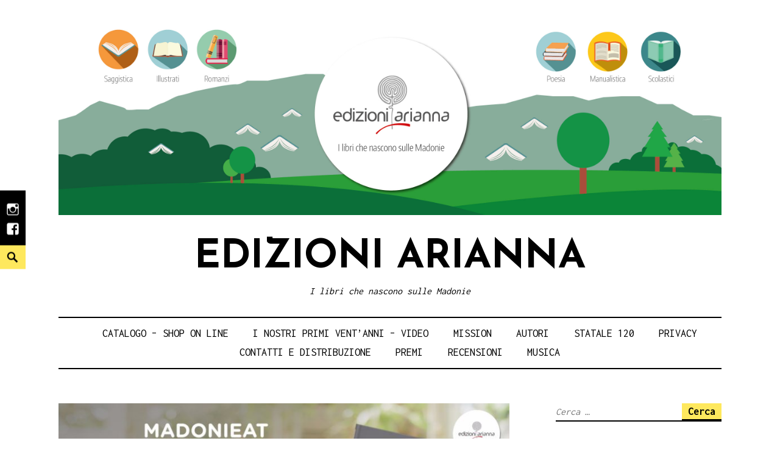

--- FILE ---
content_type: text/html; charset=UTF-8
request_url: https://edizioniarianna.it/madonieat-and-book-palazzo-butera-palermo-luomo-dei-campi-e-la-giumenta-bianca/
body_size: 15749
content:
<!DOCTYPE html>
<html lang="it-IT">
<head>
<meta charset="UTF-8">
<meta name="viewport" content="width=device-width, initial-scale=1">
<link rel="profile" href="http://gmpg.org/xfn/11">
<link rel="pingback" href="https://edizioniarianna.it/xmlrpc.php">

<title>Madonieat and Book. Palazzo Butera Palermo, L&#8217;uomo dei campi e la giumenta bianca &#8211; Edizioni Arianna</title>
<meta name='robots' content='max-image-preview:large' />
<link rel='dns-prefetch' href='//fonts.googleapis.com' />
<link rel="alternate" type="application/rss+xml" title="Edizioni Arianna &raquo; Feed" href="https://edizioniarianna.it/feed/" />
<link rel="alternate" type="application/rss+xml" title="Edizioni Arianna &raquo; Feed dei commenti" href="https://edizioniarianna.it/comments/feed/" />
		<!-- This site uses the Google Analytics by ExactMetrics plugin v7.15.2 - Using Analytics tracking - https://www.exactmetrics.com/ -->
							<script src="//www.googletagmanager.com/gtag/js?id=UA-84475838-1"  data-cfasync="false" data-wpfc-render="false" type="text/javascript" async></script>
			<script data-cfasync="false" data-wpfc-render="false" type="text/javascript">
				var em_version = '7.15.2';
				var em_track_user = true;
				var em_no_track_reason = '';
				
								var disableStrs = [
															'ga-disable-UA-84475838-1',
									];

				/* Function to detect opted out users */
				function __gtagTrackerIsOptedOut() {
					for (var index = 0; index < disableStrs.length; index++) {
						if (document.cookie.indexOf(disableStrs[index] + '=true') > -1) {
							return true;
						}
					}

					return false;
				}

				/* Disable tracking if the opt-out cookie exists. */
				if (__gtagTrackerIsOptedOut()) {
					for (var index = 0; index < disableStrs.length; index++) {
						window[disableStrs[index]] = true;
					}
				}

				/* Opt-out function */
				function __gtagTrackerOptout() {
					for (var index = 0; index < disableStrs.length; index++) {
						document.cookie = disableStrs[index] + '=true; expires=Thu, 31 Dec 2099 23:59:59 UTC; path=/';
						window[disableStrs[index]] = true;
					}
				}

				if ('undefined' === typeof gaOptout) {
					function gaOptout() {
						__gtagTrackerOptout();
					}
				}
								window.dataLayer = window.dataLayer || [];

				window.ExactMetricsDualTracker = {
					helpers: {},
					trackers: {},
				};
				if (em_track_user) {
					function __gtagDataLayer() {
						dataLayer.push(arguments);
					}

					function __gtagTracker(type, name, parameters) {
						if (!parameters) {
							parameters = {};
						}

						if (parameters.send_to) {
							__gtagDataLayer.apply(null, arguments);
							return;
						}

						if (type === 'event') {
							
														parameters.send_to = exactmetrics_frontend.ua;
							__gtagDataLayer(type, name, parameters);
													} else {
							__gtagDataLayer.apply(null, arguments);
						}
					}

					__gtagTracker('js', new Date());
					__gtagTracker('set', {
						'developer_id.dNDMyYj': true,
											});
															__gtagTracker('config', 'UA-84475838-1', {"forceSSL":"true"} );
										window.gtag = __gtagTracker;										(function () {
						/* https://developers.google.com/analytics/devguides/collection/analyticsjs/ */
						/* ga and __gaTracker compatibility shim. */
						var noopfn = function () {
							return null;
						};
						var newtracker = function () {
							return new Tracker();
						};
						var Tracker = function () {
							return null;
						};
						var p = Tracker.prototype;
						p.get = noopfn;
						p.set = noopfn;
						p.send = function () {
							var args = Array.prototype.slice.call(arguments);
							args.unshift('send');
							__gaTracker.apply(null, args);
						};
						var __gaTracker = function () {
							var len = arguments.length;
							if (len === 0) {
								return;
							}
							var f = arguments[len - 1];
							if (typeof f !== 'object' || f === null || typeof f.hitCallback !== 'function') {
								if ('send' === arguments[0]) {
									var hitConverted, hitObject = false, action;
									if ('event' === arguments[1]) {
										if ('undefined' !== typeof arguments[3]) {
											hitObject = {
												'eventAction': arguments[3],
												'eventCategory': arguments[2],
												'eventLabel': arguments[4],
												'value': arguments[5] ? arguments[5] : 1,
											}
										}
									}
									if ('pageview' === arguments[1]) {
										if ('undefined' !== typeof arguments[2]) {
											hitObject = {
												'eventAction': 'page_view',
												'page_path': arguments[2],
											}
										}
									}
									if (typeof arguments[2] === 'object') {
										hitObject = arguments[2];
									}
									if (typeof arguments[5] === 'object') {
										Object.assign(hitObject, arguments[5]);
									}
									if ('undefined' !== typeof arguments[1].hitType) {
										hitObject = arguments[1];
										if ('pageview' === hitObject.hitType) {
											hitObject.eventAction = 'page_view';
										}
									}
									if (hitObject) {
										action = 'timing' === arguments[1].hitType ? 'timing_complete' : hitObject.eventAction;
										hitConverted = mapArgs(hitObject);
										__gtagTracker('event', action, hitConverted);
									}
								}
								return;
							}

							function mapArgs(args) {
								var arg, hit = {};
								var gaMap = {
									'eventCategory': 'event_category',
									'eventAction': 'event_action',
									'eventLabel': 'event_label',
									'eventValue': 'event_value',
									'nonInteraction': 'non_interaction',
									'timingCategory': 'event_category',
									'timingVar': 'name',
									'timingValue': 'value',
									'timingLabel': 'event_label',
									'page': 'page_path',
									'location': 'page_location',
									'title': 'page_title',
								};
								for (arg in args) {
																		if (!(!args.hasOwnProperty(arg) || !gaMap.hasOwnProperty(arg))) {
										hit[gaMap[arg]] = args[arg];
									} else {
										hit[arg] = args[arg];
									}
								}
								return hit;
							}

							try {
								f.hitCallback();
							} catch (ex) {
							}
						};
						__gaTracker.create = newtracker;
						__gaTracker.getByName = newtracker;
						__gaTracker.getAll = function () {
							return [];
						};
						__gaTracker.remove = noopfn;
						__gaTracker.loaded = true;
						window['__gaTracker'] = __gaTracker;
					})();
									} else {
										console.log("");
					(function () {
						function __gtagTracker() {
							return null;
						}

						window['__gtagTracker'] = __gtagTracker;
						window['gtag'] = __gtagTracker;
					})();
									}
			</script>
				<!-- / Google Analytics by ExactMetrics -->
		<script type="text/javascript">
window._wpemojiSettings = {"baseUrl":"https:\/\/s.w.org\/images\/core\/emoji\/14.0.0\/72x72\/","ext":".png","svgUrl":"https:\/\/s.w.org\/images\/core\/emoji\/14.0.0\/svg\/","svgExt":".svg","source":{"concatemoji":"https:\/\/edizioniarianna.it\/wp-includes\/js\/wp-emoji-release.min.js?ver=6.2.8"}};
/*! This file is auto-generated */
!function(e,a,t){var n,r,o,i=a.createElement("canvas"),p=i.getContext&&i.getContext("2d");function s(e,t){p.clearRect(0,0,i.width,i.height),p.fillText(e,0,0);e=i.toDataURL();return p.clearRect(0,0,i.width,i.height),p.fillText(t,0,0),e===i.toDataURL()}function c(e){var t=a.createElement("script");t.src=e,t.defer=t.type="text/javascript",a.getElementsByTagName("head")[0].appendChild(t)}for(o=Array("flag","emoji"),t.supports={everything:!0,everythingExceptFlag:!0},r=0;r<o.length;r++)t.supports[o[r]]=function(e){if(p&&p.fillText)switch(p.textBaseline="top",p.font="600 32px Arial",e){case"flag":return s("\ud83c\udff3\ufe0f\u200d\u26a7\ufe0f","\ud83c\udff3\ufe0f\u200b\u26a7\ufe0f")?!1:!s("\ud83c\uddfa\ud83c\uddf3","\ud83c\uddfa\u200b\ud83c\uddf3")&&!s("\ud83c\udff4\udb40\udc67\udb40\udc62\udb40\udc65\udb40\udc6e\udb40\udc67\udb40\udc7f","\ud83c\udff4\u200b\udb40\udc67\u200b\udb40\udc62\u200b\udb40\udc65\u200b\udb40\udc6e\u200b\udb40\udc67\u200b\udb40\udc7f");case"emoji":return!s("\ud83e\udef1\ud83c\udffb\u200d\ud83e\udef2\ud83c\udfff","\ud83e\udef1\ud83c\udffb\u200b\ud83e\udef2\ud83c\udfff")}return!1}(o[r]),t.supports.everything=t.supports.everything&&t.supports[o[r]],"flag"!==o[r]&&(t.supports.everythingExceptFlag=t.supports.everythingExceptFlag&&t.supports[o[r]]);t.supports.everythingExceptFlag=t.supports.everythingExceptFlag&&!t.supports.flag,t.DOMReady=!1,t.readyCallback=function(){t.DOMReady=!0},t.supports.everything||(n=function(){t.readyCallback()},a.addEventListener?(a.addEventListener("DOMContentLoaded",n,!1),e.addEventListener("load",n,!1)):(e.attachEvent("onload",n),a.attachEvent("onreadystatechange",function(){"complete"===a.readyState&&t.readyCallback()})),(e=t.source||{}).concatemoji?c(e.concatemoji):e.wpemoji&&e.twemoji&&(c(e.twemoji),c(e.wpemoji)))}(window,document,window._wpemojiSettings);
</script>
<style type="text/css">
img.wp-smiley,
img.emoji {
	display: inline !important;
	border: none !important;
	box-shadow: none !important;
	height: 1em !important;
	width: 1em !important;
	margin: 0 0.07em !important;
	vertical-align: -0.1em !important;
	background: none !important;
	padding: 0 !important;
}
</style>
	<link rel='stylesheet' id='wp-block-library-css' href='https://edizioniarianna.it/wp-content/plugins/gutenberg/build/block-library/style.css?ver=15.7.1' type='text/css' media='all' />
<link rel='stylesheet' id='wc-block-vendors-style-css' href='https://edizioniarianna.it/wp-content/plugins/woo-gutenberg-products-block/build/vendors-style.css?ver=3.3.1' type='text/css' media='all' />
<link rel='stylesheet' id='wc-block-style-css' href='https://edizioniarianna.it/wp-content/plugins/woo-gutenberg-products-block/build/style.css?ver=3.3.1' type='text/css' media='all' />
<link rel='stylesheet' id='classic-theme-styles-css' href='https://edizioniarianna.it/wp-includes/css/classic-themes.min.css?ver=6.2.8' type='text/css' media='all' />
<link rel='stylesheet' id='contact-form-7-css' href='https://edizioniarianna.it/wp-content/plugins/contact-form-7/includes/css/styles.css?ver=5.7.6' type='text/css' media='all' />
<style id='global-styles-inline-css' type='text/css'>
body{--wp--preset--color--black: #000000;--wp--preset--color--cyan-bluish-gray: #abb8c3;--wp--preset--color--white: #ffffff;--wp--preset--color--pale-pink: #f78da7;--wp--preset--color--vivid-red: #cf2e2e;--wp--preset--color--luminous-vivid-orange: #ff6900;--wp--preset--color--luminous-vivid-amber: #fcb900;--wp--preset--color--light-green-cyan: #7bdcb5;--wp--preset--color--vivid-green-cyan: #00d084;--wp--preset--color--pale-cyan-blue: #8ed1fc;--wp--preset--color--vivid-cyan-blue: #0693e3;--wp--preset--color--vivid-purple: #9b51e0;--wp--preset--gradient--vivid-cyan-blue-to-vivid-purple: linear-gradient(135deg,rgba(6,147,227,1) 0%,rgb(155,81,224) 100%);--wp--preset--gradient--light-green-cyan-to-vivid-green-cyan: linear-gradient(135deg,rgb(122,220,180) 0%,rgb(0,208,130) 100%);--wp--preset--gradient--luminous-vivid-amber-to-luminous-vivid-orange: linear-gradient(135deg,rgba(252,185,0,1) 0%,rgba(255,105,0,1) 100%);--wp--preset--gradient--luminous-vivid-orange-to-vivid-red: linear-gradient(135deg,rgba(255,105,0,1) 0%,rgb(207,46,46) 100%);--wp--preset--gradient--very-light-gray-to-cyan-bluish-gray: linear-gradient(135deg,rgb(238,238,238) 0%,rgb(169,184,195) 100%);--wp--preset--gradient--cool-to-warm-spectrum: linear-gradient(135deg,rgb(74,234,220) 0%,rgb(151,120,209) 20%,rgb(207,42,186) 40%,rgb(238,44,130) 60%,rgb(251,105,98) 80%,rgb(254,248,76) 100%);--wp--preset--gradient--blush-light-purple: linear-gradient(135deg,rgb(255,206,236) 0%,rgb(152,150,240) 100%);--wp--preset--gradient--blush-bordeaux: linear-gradient(135deg,rgb(254,205,165) 0%,rgb(254,45,45) 50%,rgb(107,0,62) 100%);--wp--preset--gradient--luminous-dusk: linear-gradient(135deg,rgb(255,203,112) 0%,rgb(199,81,192) 50%,rgb(65,88,208) 100%);--wp--preset--gradient--pale-ocean: linear-gradient(135deg,rgb(255,245,203) 0%,rgb(182,227,212) 50%,rgb(51,167,181) 100%);--wp--preset--gradient--electric-grass: linear-gradient(135deg,rgb(202,248,128) 0%,rgb(113,206,126) 100%);--wp--preset--gradient--midnight: linear-gradient(135deg,rgb(2,3,129) 0%,rgb(40,116,252) 100%);--wp--preset--font-size--small: 13px;--wp--preset--font-size--medium: 20px;--wp--preset--font-size--large: 36px;--wp--preset--font-size--x-large: 42px;--wp--preset--spacing--20: 0.44rem;--wp--preset--spacing--30: 0.67rem;--wp--preset--spacing--40: 1rem;--wp--preset--spacing--50: 1.5rem;--wp--preset--spacing--60: 2.25rem;--wp--preset--spacing--70: 3.38rem;--wp--preset--spacing--80: 5.06rem;--wp--preset--shadow--natural: 6px 6px 9px rgba(0, 0, 0, 0.2);--wp--preset--shadow--deep: 12px 12px 50px rgba(0, 0, 0, 0.4);--wp--preset--shadow--sharp: 6px 6px 0px rgba(0, 0, 0, 0.2);--wp--preset--shadow--outlined: 6px 6px 0px -3px rgba(255, 255, 255, 1), 6px 6px rgba(0, 0, 0, 1);--wp--preset--shadow--crisp: 6px 6px 0px rgba(0, 0, 0, 1);}:where(.is-layout-flex){gap: 0.5em;}body .is-layout-flow > .alignleft{float: left;margin-inline-start: 0;margin-inline-end: 2em;}body .is-layout-flow > .alignright{float: right;margin-inline-start: 2em;margin-inline-end: 0;}body .is-layout-flow > .aligncenter{margin-left: auto !important;margin-right: auto !important;}body .is-layout-constrained > .alignleft{float: left;margin-inline-start: 0;margin-inline-end: 2em;}body .is-layout-constrained > .alignright{float: right;margin-inline-start: 2em;margin-inline-end: 0;}body .is-layout-constrained > .aligncenter{margin-left: auto !important;margin-right: auto !important;}body .is-layout-constrained > :where(:not(.alignleft):not(.alignright):not(.alignfull)){max-width: var(--wp--style--global--content-size);margin-left: auto !important;margin-right: auto !important;}body .is-layout-constrained > .alignwide{max-width: var(--wp--style--global--wide-size);}body .is-layout-flex{display: flex;}body .is-layout-flex{flex-wrap: wrap;align-items: center;}body .is-layout-flex > *{margin: 0;}body .is-layout-grid{display: grid;}body .is-layout-grid > *{margin: 0;}:where(.wp-block-columns.is-layout-flex){gap: 2em;}.has-black-color{color: var(--wp--preset--color--black) !important;}.has-cyan-bluish-gray-color{color: var(--wp--preset--color--cyan-bluish-gray) !important;}.has-white-color{color: var(--wp--preset--color--white) !important;}.has-pale-pink-color{color: var(--wp--preset--color--pale-pink) !important;}.has-vivid-red-color{color: var(--wp--preset--color--vivid-red) !important;}.has-luminous-vivid-orange-color{color: var(--wp--preset--color--luminous-vivid-orange) !important;}.has-luminous-vivid-amber-color{color: var(--wp--preset--color--luminous-vivid-amber) !important;}.has-light-green-cyan-color{color: var(--wp--preset--color--light-green-cyan) !important;}.has-vivid-green-cyan-color{color: var(--wp--preset--color--vivid-green-cyan) !important;}.has-pale-cyan-blue-color{color: var(--wp--preset--color--pale-cyan-blue) !important;}.has-vivid-cyan-blue-color{color: var(--wp--preset--color--vivid-cyan-blue) !important;}.has-vivid-purple-color{color: var(--wp--preset--color--vivid-purple) !important;}.has-black-background-color{background-color: var(--wp--preset--color--black) !important;}.has-cyan-bluish-gray-background-color{background-color: var(--wp--preset--color--cyan-bluish-gray) !important;}.has-white-background-color{background-color: var(--wp--preset--color--white) !important;}.has-pale-pink-background-color{background-color: var(--wp--preset--color--pale-pink) !important;}.has-vivid-red-background-color{background-color: var(--wp--preset--color--vivid-red) !important;}.has-luminous-vivid-orange-background-color{background-color: var(--wp--preset--color--luminous-vivid-orange) !important;}.has-luminous-vivid-amber-background-color{background-color: var(--wp--preset--color--luminous-vivid-amber) !important;}.has-light-green-cyan-background-color{background-color: var(--wp--preset--color--light-green-cyan) !important;}.has-vivid-green-cyan-background-color{background-color: var(--wp--preset--color--vivid-green-cyan) !important;}.has-pale-cyan-blue-background-color{background-color: var(--wp--preset--color--pale-cyan-blue) !important;}.has-vivid-cyan-blue-background-color{background-color: var(--wp--preset--color--vivid-cyan-blue) !important;}.has-vivid-purple-background-color{background-color: var(--wp--preset--color--vivid-purple) !important;}.has-black-border-color{border-color: var(--wp--preset--color--black) !important;}.has-cyan-bluish-gray-border-color{border-color: var(--wp--preset--color--cyan-bluish-gray) !important;}.has-white-border-color{border-color: var(--wp--preset--color--white) !important;}.has-pale-pink-border-color{border-color: var(--wp--preset--color--pale-pink) !important;}.has-vivid-red-border-color{border-color: var(--wp--preset--color--vivid-red) !important;}.has-luminous-vivid-orange-border-color{border-color: var(--wp--preset--color--luminous-vivid-orange) !important;}.has-luminous-vivid-amber-border-color{border-color: var(--wp--preset--color--luminous-vivid-amber) !important;}.has-light-green-cyan-border-color{border-color: var(--wp--preset--color--light-green-cyan) !important;}.has-vivid-green-cyan-border-color{border-color: var(--wp--preset--color--vivid-green-cyan) !important;}.has-pale-cyan-blue-border-color{border-color: var(--wp--preset--color--pale-cyan-blue) !important;}.has-vivid-cyan-blue-border-color{border-color: var(--wp--preset--color--vivid-cyan-blue) !important;}.has-vivid-purple-border-color{border-color: var(--wp--preset--color--vivid-purple) !important;}.has-vivid-cyan-blue-to-vivid-purple-gradient-background{background: var(--wp--preset--gradient--vivid-cyan-blue-to-vivid-purple) !important;}.has-light-green-cyan-to-vivid-green-cyan-gradient-background{background: var(--wp--preset--gradient--light-green-cyan-to-vivid-green-cyan) !important;}.has-luminous-vivid-amber-to-luminous-vivid-orange-gradient-background{background: var(--wp--preset--gradient--luminous-vivid-amber-to-luminous-vivid-orange) !important;}.has-luminous-vivid-orange-to-vivid-red-gradient-background{background: var(--wp--preset--gradient--luminous-vivid-orange-to-vivid-red) !important;}.has-very-light-gray-to-cyan-bluish-gray-gradient-background{background: var(--wp--preset--gradient--very-light-gray-to-cyan-bluish-gray) !important;}.has-cool-to-warm-spectrum-gradient-background{background: var(--wp--preset--gradient--cool-to-warm-spectrum) !important;}.has-blush-light-purple-gradient-background{background: var(--wp--preset--gradient--blush-light-purple) !important;}.has-blush-bordeaux-gradient-background{background: var(--wp--preset--gradient--blush-bordeaux) !important;}.has-luminous-dusk-gradient-background{background: var(--wp--preset--gradient--luminous-dusk) !important;}.has-pale-ocean-gradient-background{background: var(--wp--preset--gradient--pale-ocean) !important;}.has-electric-grass-gradient-background{background: var(--wp--preset--gradient--electric-grass) !important;}.has-midnight-gradient-background{background: var(--wp--preset--gradient--midnight) !important;}.has-small-font-size{font-size: var(--wp--preset--font-size--small) !important;}.has-medium-font-size{font-size: var(--wp--preset--font-size--medium) !important;}.has-large-font-size{font-size: var(--wp--preset--font-size--large) !important;}.has-x-large-font-size{font-size: var(--wp--preset--font-size--x-large) !important;}
:where(.wp-block-columns.is-layout-flex){gap: 2em;}
.wp-block-pullquote{font-size: 1.5em;line-height: 1.6;}
.wp-block-navigation a:where(:not(.wp-element-button)){color: inherit;}
</style>
<link rel='stylesheet' id='woocommerce-layout-css' href='https://edizioniarianna.it/wp-content/plugins/woocommerce/assets/css/woocommerce-layout.css?ver=3.7.3' type='text/css' media='all' />
<link rel='stylesheet' id='woocommerce-smallscreen-css' href='https://edizioniarianna.it/wp-content/plugins/woocommerce/assets/css/woocommerce-smallscreen.css?ver=3.7.3' type='text/css' media='only screen and (max-width: 768px)' />
<link rel='stylesheet' id='woocommerce-general-css' href='https://edizioniarianna.it/wp-content/plugins/woocommerce/assets/css/woocommerce.css?ver=3.7.3' type='text/css' media='all' />
<style id='woocommerce-inline-inline-css' type='text/css'>
.woocommerce form .form-row .required { visibility: visible; }
</style>
<link rel='stylesheet' id='didi-fonts-css' href='https://fonts.googleapis.com/css?family=Josefin+Sans%3A400%2C100%2C100italic%2C300%2C300italic%2C400italic%2C600%2C600italic%2C700%2C700italic%7CInconsolata%3A400%2C700&#038;subset=latin%2Clatin-ext' type='text/css' media='all' />
<link rel='stylesheet' id='didi-style-css' href='https://edizioniarianna.it/wp-content/themes/didi/style.css?ver=6.2.8' type='text/css' media='all' />
<link rel='stylesheet' id='genericons-css' href='https://edizioniarianna.it/wp-content/themes/didi/genericons/genericons.css?ver=3.2' type='text/css' media='all' />
<link rel='stylesheet' id='normalize-css' href='https://edizioniarianna.it/wp-content/themes/didi/css/normalize.css?ver=3.0.2' type='text/css' media='all' />
<style id='akismet-widget-style-inline-css' type='text/css'>

			.a-stats {
				--akismet-color-mid-green: #357b49;
				--akismet-color-white: #fff;
				--akismet-color-light-grey: #f6f7f7;

				max-width: 350px;
				width: auto;
			}

			.a-stats * {
				all: unset;
				box-sizing: border-box;
			}

			.a-stats strong {
				font-weight: 600;
			}

			.a-stats a.a-stats__link,
			.a-stats a.a-stats__link:visited,
			.a-stats a.a-stats__link:active {
				background: var(--akismet-color-mid-green);
				border: none;
				box-shadow: none;
				border-radius: 8px;
				color: var(--akismet-color-white);
				cursor: pointer;
				display: block;
				font-family: -apple-system, BlinkMacSystemFont, 'Segoe UI', 'Roboto', 'Oxygen-Sans', 'Ubuntu', 'Cantarell', 'Helvetica Neue', sans-serif;
				font-weight: 500;
				padding: 12px;
				text-align: center;
				text-decoration: none;
				transition: all 0.2s ease;
			}

			/* Extra specificity to deal with TwentyTwentyOne focus style */
			.widget .a-stats a.a-stats__link:focus {
				background: var(--akismet-color-mid-green);
				color: var(--akismet-color-white);
				text-decoration: none;
			}

			.a-stats a.a-stats__link:hover {
				filter: brightness(110%);
				box-shadow: 0 4px 12px rgba(0, 0, 0, 0.06), 0 0 2px rgba(0, 0, 0, 0.16);
			}

			.a-stats .count {
				color: var(--akismet-color-white);
				display: block;
				font-size: 1.5em;
				line-height: 1.4;
				padding: 0 13px;
				white-space: nowrap;
			}
		
</style>
<link rel='stylesheet' id='nl4wp-form-basic-css' href='https://edizioniarianna.it/wp-content/plugins/Newsletter-for-Wordpress-4.1.15/assets/css/form-basic.min.css?ver=4.5.12' type='text/css' media='all' />
<script type='text/javascript' src='https://edizioniarianna.it/wp-content/plugins/google-analytics-dashboard-for-wp/assets/js/frontend-gtag.min.js?ver=7.15.2' id='exactmetrics-frontend-script-js'></script>
<script data-cfasync="false" data-wpfc-render="false" type="text/javascript" id='exactmetrics-frontend-script-js-extra'>/* <![CDATA[ */
var exactmetrics_frontend = {"js_events_tracking":"true","download_extensions":"zip,mp3,mpeg,pdf,docx,pptx,xlsx,rar","inbound_paths":"[{\"path\":\"\\\/go\\\/\",\"label\":\"affiliate\"},{\"path\":\"\\\/recommend\\\/\",\"label\":\"affiliate\"}]","home_url":"https:\/\/edizioniarianna.it","hash_tracking":"false","ua":"UA-84475838-1","v4_id":""};/* ]]> */
</script>
<script type='text/javascript' src='https://edizioniarianna.it/wp-includes/js/jquery/jquery.min.js?ver=3.6.4' id='jquery-core-js'></script>
<script type='text/javascript' src='https://edizioniarianna.it/wp-includes/js/jquery/jquery-migrate.min.js?ver=3.4.0' id='jquery-migrate-js'></script>
<link rel="https://api.w.org/" href="https://edizioniarianna.it/wp-json/" /><link rel="alternate" type="application/json" href="https://edizioniarianna.it/wp-json/wp/v2/posts/5019" /><link rel="EditURI" type="application/rsd+xml" title="RSD" href="https://edizioniarianna.it/xmlrpc.php?rsd" />
<link rel="wlwmanifest" type="application/wlwmanifest+xml" href="https://edizioniarianna.it/wp-includes/wlwmanifest.xml" />
<meta name="generator" content="WordPress 6.2.8" />
<meta name="generator" content="WooCommerce 3.7.3" />
<link rel="canonical" href="https://edizioniarianna.it/madonieat-and-book-palazzo-butera-palermo-luomo-dei-campi-e-la-giumenta-bianca/" />
<link rel='shortlink' href='https://edizioniarianna.it/?p=5019' />
<link rel="alternate" type="application/json+oembed" href="https://edizioniarianna.it/wp-json/oembed/1.0/embed?url=https%3A%2F%2Fedizioniarianna.it%2Fmadonieat-and-book-palazzo-butera-palermo-luomo-dei-campi-e-la-giumenta-bianca%2F" />
<link rel="alternate" type="text/xml+oembed" href="https://edizioniarianna.it/wp-json/oembed/1.0/embed?url=https%3A%2F%2Fedizioniarianna.it%2Fmadonieat-and-book-palazzo-butera-palermo-luomo-dei-campi-e-la-giumenta-bianca%2F&#038;format=xml" />
	<style type="text/css">
		.search-toggle, 
		.single .posted-on time.entry-date.published, .entry-content a.button, .promo a, .button, .custom .promo a, .top .soliloquy-container.soliloquy-theme-karisma .soliloquy-controls-direction a:hover, 
		.top .soliloquy-container.soliloquy-theme-karisma .soliloquy-controls-auto-item a:hover, #main .soliloquy-container.soliloquy-theme-karisma .soliloquy-controls-direction a:hover,  #main .soliloquy-container.soliloquy-theme-karisma .soliloquy-controls-auto-item a:hover,
		#page .soliloquy-container.soliloquy-theme-karisma .soliloquy-controls-direction a:hover, #page .soliloquy-container.soliloquy-theme-karisma .soliloquy-controls-auto-item a:hover, .woocommerce ul.products li.product .price, .woocommerce div.product p.price, 
        .woocommerce div.product span.price, .widget_search .search-submit { background:; }
		.woocommerce span.onsale, .woocommerce .widget_price_filter .ui-slider .ui-slider-handle, .woocommerce .widget_price_filter .ui-slider .ui-slider-range { background-color:; }
		.woocommerce .woocommerce-message, .woocommerce .woocommerce-info { border-top-color:; }
		.social-navigation a:hover, .social-navigation a:hover:before, span.color, .link--kukuri:hover, .link--kukuri::before, .woocommerce .woocommerce-message:before, .woocommerce .woocommerce-info:before, .woocommerce .star-rating span:before { color:; }
		@media screen and ( min-width: 45em ) {
			.search-toggle { background:; }
			.main-navigation > div > ul { border-top-color:; }
			.main-navigation > div > ul { border-bottom-color:; }
			.single .entry-footer span { border-right-color:; }
			.social-block { background:; }
		}
		@media screen and ( min-width: 55em ) {
		.grid .byline, .grid .comments-link { border-right-color:; }
		}
		@media screen and ( min-width: 70em ) {
		.comment .comment-metadata span.comment-author { border-bottom-color:; }
		.entry-meta.default span.author.vcard, .entry-meta.default span.comments-link { border-right-color:; }
		}
		
		body, button, input, select, textarea, button, input[type="button"], input[type="reset"], input[type="submit"], #main #infinite-handle span, input[type="text"], input[type="email"], input[type="url"], input[type="password"], input[type="search"],
		.search-box input[type="search"], .error404 input[type="search"], input[type="text"]:focus, input[type="email"]:focus, input[type="url"]:focus, input[type="password"]:focus, input[type="search"]:focus, textarea, textarea:focus, .search-toggle:before, a, a:visited,
		a:hover, a:focus, a:active, #secondary .widget-title, .entry-content a.button, .promo a, .button, .custom .promo a, .woocommerce #respond input#submit, .woocommerce a.button, .woocommerce button.button, .woocommerce input.button,.woocommerce #respond input#submit.alt, 
        .woocommerce a.button.alt, .woocommerce button.button.alt, .woocommerce input.button.alt, .woocommerce ul.products li.product .price, .woocommerce div.product p.price, .woocommerce div.product span.price, .woocommerce span.onsale, .woocommerce-checkout #payment div.payment_box,
		.woocommerce .woocommerce-breadcrumb a, .woocommerce .woocommerce-breadcrumb { color:; }
		hr, .woocommerce .widget_price_filter .price_slider_wrapper .ui-widget-content { background-color:; }
		.site-footer, .social-block, .entry-content a.button:hover, .promo, .promo a:hover, .button:hover, .overlay, .woocommerce #respond input#submit:hover, .woocommerce a.button:hover, .woocommerce button.button:hover, .woocommerce input.button:hover,.woocommerce #respond input#submit.alt:hover, 
        .woocommerce a.button.alt:hover, .woocommerce button.button.alt:hover, .woocommerce input.button.alt:hover, .widget_search .search-submit:hover, .widget_search .search-submit:focus { background:; }
		tbody, th, .site td, textarea, textarea:focus, .author-info, .tagcloud a, #secondary .widget-title, .sticky, .widget_didi_recent_post .post-content, .jetpack_subscription_widget form, .woocommerce #respond input#submit, .woocommerce a.button, .woocommerce button.button, .woocommerce input.button,.woocommerce #respond input#submit.alt, 
        .woocommerce a.button.alt, .woocommerce button.button.alt, .woocommerce input.button.alt, .woocommerce ul.products li.product .price, .woocommerce div.product p.price, .woocommerce div.product span.price, .woocommerce div.product .woocommerce-tabs .panel, .woocommerce-checkout #payment, .woocommerce .quantity .qty,
		.woocommerce .woocommerce-ordering select, .woocommerce-cart table.cart td.actions .coupon .input-text, nav.woocommerce-breadcrumb a, .woocommerce .shop_table td, .woocommerce .shop_table th  { border-color:; }
		form.search-form, .single .entry-footer, .blog .entry-meta, .archive .entry-meta, .single .entry-meta, .search .entry-meta, .blog .grid .entry-meta, .archive .grid .entry-meta, .blog .entry-meta span.posted-on,.archive .entry-meta span.posted-on,.single .entry-meta span.posted-on,
        .search .entry-meta span.posted-on, .custom .promo, .widgetized-content .widget-title, .customwidget .posted-on, .custom .widget-title, .woocommerce-checkout #payment ul.payment_methods, .list-layout .entry-content a:hover, .sidebar-right-layout .entry-title a:hover { border-bottom-color:; }
		.custom .promo, .woocommerce div.product .woocommerce-tabs ul.tabs li, .woocommerce .content div.product .woocommerce-tabs ul.tabs li, .woocommerce .widget_shopping_cart .total, .woocommerce.widget_shopping_cart .total { border-top-color:; }
		.woocommerce div.product .woocommerce-tabs ul.tabs li, .woocommerce .content div.product .woocommerce-tabs ul.tabs li { border-left-color:; }
		.woocommerce div.product .woocommerce-tabs ul.tabs li, .woocommerce .content div.product .woocommerce-tabs ul.tabs li { border-right-color:; }
		input[type="text"], input[type="email"], input[type="url"], input[type="password"], button, input[type="button"], input[type="reset"], input[type="submit"] { box-shadow: 0 2px 0; }
		input[type="text"], input[type="email"], input[type="url"], input[type="password"], input[type="button"], input[type="reset"], input[type="submit"] { -webkit-box-shadow: 0 2px 0; }
		input[type="text"], input[type="email"], input[type="url"], input[type="password"], input[type="button"], input[type="reset"], input[type="submit"] { -moz-box-shadow: 0 2px 0; }
	    .list-layout .entry-content a.more-link:hover, .blog .grid .entry-content a.more-link:hover { box-shadow: 0 1px 0; }
		.list-layout .entry-content a.more-link:hover, .blog .grid .entry-content a.more-link:hover { -webkit-box-shadow: 0 1px 0; }
		i.list-layout .entry-content a.more-link:hover, .blog .grid .entry-content a.more-link:hover { -moz-box-shadow: 0 1px 0; }
		button:hover,input[type="button"]:hover,input[type="reset"]:hover,input[type="submit"]:hover,input[type="text"]:hover, input[type="email"]:hover, input[type="url"]:hover, input[type="password"]:hover, input[type="search"]:hover, .list-layout .entry-content a.more-link:hover, .blog .grid .entry-content a.more-link:hover { -moz-box-shadow: 0 4px 0; } 
		button:hover,input[type="button"]:hover,input[type="reset"]:hover,input[type="submit"]:hover,input[type="text"]:hover, input[type="email"]:hover, input[type="url"]:hover, input[type="password"]:hover, input[type="search"]:hover, .list-layout .entry-content a.more-link:hover, .blog .grid .entry-content a.more-link:hover { -webkit-box-shadow: 0 4px 0; } 
		button:hover,input[type="button"]:hover,input[type="reset"]:hover,input[type="submit"]:hover,input[type="text"]:hover, input[type="email"]:hover, input[type="url"]:hover, input[type="password"]:hover, input[type="search"]:hover, .list-layout .entry-content a.more-link:hover, .blog .grid .entry-content a.more-link:hover { box-shadow: 0 4px 0; } 
		button:focus,input[type="button"]:focus,input[type="reset"]:focus,input[type="submit"]:focus,input[type="text"]:focus, input[type="email"]:focus, input[type="url"]:focus, input[type="password"]:focus, input[type="search"]:focus { -moz-box-shadow: 0 4px 0; } 
		button:focus,input[type="button"]:focus,input[type="reset"]:focus,input[type="submit"]:focus,input[type="text"]:focus, input[type="email"]:focus, input[type="url"]:focus, input[type="password"]:focus, input[type="search"]:focus { -webkit-box-shadow: 0 4px 0; } 
		button:focus,input[type="button"]:focus,input[type="reset"]:focus,input[type="submit"]:focus,input[type="text"]:focus, input[type="email"]:focus, input[type="url"]:focus, input[type="password"]:focus, input[type="search"]:focus { box-shadow: 0 4px 0; }
		.woocommerce div.product .woocommerce-tabs ul.tabs li.active:before, .woocommerce div.product .woocommerce-tabs ul.tabs li:before,.woocommerce div.product .woocommerce-tabs ul.tabs li:after,.woocommerce div.product .woocommerce-tabs ul.tabs li.active:after { box-shadow: 0 0 0; }
		
		.search-box-wrapper, .footer-widgets.clear, .widget_didi_recent_post .post-content, .link--kukuri::after, .woocommerce #respond input#submit, .woocommerce a.button, .woocommerce button.button, .woocommerce input.button,.woocommerce #respond input#submit.alt, 
        .woocommerce a.button.alt, .woocommerce button.button.alt, .woocommerce input.button.alt, .woocommerce .woocommerce-ordering select { background:; }
		.social-navigation a, .social-navigation a:before, .social-navigation a:before:visited, .entry-content a.button:hover, .promo, .promo a:hover, .button:hover, .front-page-content p, .front-page-content h2, .link, .link:visited, 
		.link--kukuri, .woocommerce #respond input#submit:hover, .woocommerce a.button:hover, .woocommerce button.button:hover, .woocommerce input.button:hover,.woocommerce #respond input#submit.alt:hover, .woocommerce a.button.alt:hover, 
        .woocommerce button.button.alt:hover, .woocommerce input.button.alt:hover { color:; }
		
				
				
		
	</style>
	<style type="text/css">/* Newsletter for WP - Checkbox Styles */
.nl4wp-checkbox-contact-form-7 {
  clear: both;
  display: block;
  position: static;
  width: auto; }
  .nl4wp-checkbox-contact-form-7 input {
    float: none;
    width: auto;
    position: static;
    margin: 0 6px 0 0;
    padding: 0;
    vertical-align: middle;
    display: inline-block !important;
    max-width: 21px;
    -webkit-appearance: checkbox; }
  .nl4wp-checkbox-contact-form-7 label {
    float: none;
    display: block;
    cursor: pointer;
    width: auto;
    position: static;
    margin: 0 0 16px 0; }
</style>	<noscript><style>.woocommerce-product-gallery{ opacity: 1 !important; }</style></noscript>
	<link rel="icon" href="https://edizioniarianna.it/wp-content/uploads/2016/09/logo-100x100.jpg" sizes="32x32" />
<link rel="icon" href="https://edizioniarianna.it/wp-content/uploads/2016/09/logo.jpg" sizes="192x192" />
<link rel="apple-touch-icon" href="https://edizioniarianna.it/wp-content/uploads/2016/09/logo.jpg" />
<meta name="msapplication-TileImage" content="https://edizioniarianna.it/wp-content/uploads/2016/09/logo.jpg" />
</head>

<body class="post-template-default single single-post postid-5019 single-format-standard theme-didi woocommerce-no-js singular">
<a class="skip-link screen-reader-text" href="#content">Skip to content</a>
<div class="full-size alternative">
	<div class="site">
					<a href="https://edizioniarianna.it/" rel="home">
				<img src="https://edizioniarianna.it/wp-content/uploads/2016/09/edizioni-arianna-home-1.jpg" width="2600" height="800" alt="" class="custom-header">
			</a>
					<div class="primarymenu clear alternative">
				<div class="hfeed">
					<div class="site-branding">
						<header id="masthead" class="site-header" role="banner">
																							<p class="site-title"><a href="https://edizioniarianna.it/" rel="home">Edizioni Arianna</a></p>
																<p class="site-description">I libri che nascono sulle Madonie</p>
													</header>
					<nav id="site-navigation" class="main-navigation" role="navigation">
						<button class="menu-toggle" aria-controls="primary-menu" aria-expanded="false">Menu</button>
						<div class="menu-edizioniarianna-container"><ul id="primary-menu" class="menu"><li id="menu-item-60" class="menu-item menu-item-type-post_type menu-item-object-page menu-item-60"><a href="https://edizioniarianna.it/shop-on-line/">Catalogo &#8211; shop on line</a></li>
<li id="menu-item-107308" class="menu-item menu-item-type-post_type menu-item-object-page menu-item-107308"><a href="https://edizioniarianna.it/dal-2004/">i nostri primi Vent’anni &#8211; video</a></li>
<li id="menu-item-883" class="menu-item menu-item-type-post_type menu-item-object-page menu-item-883"><a href="https://edizioniarianna.it/casa-editrice-siciliana/">Mission</a></li>
<li id="menu-item-57" class="menu-item menu-item-type-post_type menu-item-object-page menu-item-57"><a href="https://edizioniarianna.it/autori/">Autori</a></li>
<li id="menu-item-604" class="menu-item menu-item-type-post_type menu-item-object-page menu-item-604"><a href="https://edizioniarianna.it/statale-centoventi/">Statale 120</a></li>
<li id="menu-item-18" class="menu-item menu-item-type-post_type menu-item-object-page menu-item-18"><a href="https://edizioniarianna.it/privacy/">Privacy</a></li>
<li id="menu-item-13" class="menu-item menu-item-type-post_type menu-item-object-page menu-item-13"><a href="https://edizioniarianna.it/contact/">Contatti e distribuzione</a></li>
<li id="menu-item-1308" class="menu-item menu-item-type-post_type menu-item-object-page menu-item-1308"><a href="https://edizioniarianna.it/concorsi/">Premi</a></li>
<li id="menu-item-1547" class="menu-item menu-item-type-post_type menu-item-object-page menu-item-1547"><a href="https://edizioniarianna.it/recensioni/">Recensioni</a></li>
<li id="menu-item-107363" class="menu-item menu-item-type-post_type menu-item-object-page menu-item-107363"><a href="https://edizioniarianna.it/musica/">Musica</a></li>
</ul></div>					</nav><!-- #site-navigation -->
				</div><!-- .site-brandindg -->
			</div><!-- .hfeed -->
		</div><!-- .primarymenu -->
	</div><!-- .site -->
</div><!-- .full -->
		<div class="social-block">
		<nav id="social-navigation" class="social-navigation" role="navigation">
			<div class="menu-edizioniariannasocial-container"><ul id="menu-edizioniariannasocial" class="menu"><li id="menu-item-15" class="menu-item menu-item-type-custom menu-item-object-custom menu-item-15"><a href="https://www.instagram.com/edizioniarianna/"><span class="screen-reader-text">instagram</span></a></li>
<li id="menu-item-16" class="menu-item menu-item-type-custom menu-item-object-custom menu-item-16"><a href="https://www.facebook.com/share/17bFSjJJr1/"><span class="screen-reader-text">facebook</span></a></li>
</ul></div>		</nav><!-- .social-navigation -->
					<div class="search-toggle">
				<a href="#search-container" class="screen-reader-text" aria-expanded="false" aria-controls="search-container">Search</a>
			</div>
			<div id="search-container" class="search-box-wrapper hide">
				<div class="search-box">
					<form role="search" method="get" class="search-form" action="https://edizioniarianna.it/">
				<label>
					<span class="screen-reader-text">Ricerca per:</span>
					<input type="search" class="search-field" placeholder="Cerca &hellip;" value="" name="s" />
				</label>
				<input type="submit" class="search-submit" value="Cerca" />
			</form>				</div>
			</div>
			</div><!-- .social-block -->
	
	<div id="page" class="hfeed site">
		<div id="content" class="site-content">
		<div id="primary" class="content-area">
		<main id="main" class="site-main" role="main">

		
			
<article id="post-5019" class="post-5019 post type-post status-publish format-standard has-post-thumbnail hentry category-senza-categoria">
	<header class="entry-header">
				<div class="post-thumbnail">
			<a href="https://edizioniarianna.it/madonieat-and-book-palazzo-butera-palermo-luomo-dei-campi-e-la-giumenta-bianca/">
				<img width="800" height="450" src="https://edizioniarianna.it/wp-content/uploads/2019/03/IMG-20190327-WA0004-e1553709945311.jpg" class="attachment-post-thumbnail size-post-thumbnail wp-post-image" alt="" decoding="async" srcset="https://edizioniarianna.it/wp-content/uploads/2019/03/IMG-20190327-WA0004-e1553709945311.jpg 800w, https://edizioniarianna.it/wp-content/uploads/2019/03/IMG-20190327-WA0004-e1553709945311-600x338.jpg 600w" sizes="(max-width: 800px) 100vw, 800px" />			</a>
		</div>
		
		<h1 class="entry-title">Madonieat and Book. Palazzo Butera Palermo, L&#8217;uomo dei campi e la giumenta bianca</h1>
				<div class="entry-meta">
			<p><span class="posted-on">Posted on <a href="https://edizioniarianna.it/madonieat-and-book-palazzo-butera-palermo-luomo-dei-campi-e-la-giumenta-bianca/" rel="bookmark"><time class="entry-date published" datetime="2019-03-27T19:05:04+01:00">27 Marzo 2019</time><time class="updated" datetime="2019-03-29T09:20:02+01:00">29 Marzo 2019</time></a></span></p><span class="byline"> by <span class="author vcard"><a class="url fn n" href="https://edizioniarianna.it/author/edizioniarianna2016/">edizioniarianna2016</a></span></span>		</div><!-- .entry-meta -->
		
	</header><!-- .entry-header -->

	<div class="entry-content">
		<h3><img decoding="async" loading="lazy" class="size-medium wp-image-5023 alignleft" src="https://edizioniarianna.it/wp-content/uploads/2019/03/Copia-di-Locandina-verticale-eventi-arianna-212x300.jpg" alt="" width="212" height="300" />Antonino Castelli presenta il suo libro L&#8217;uomo dei campi e la giumenta bianca. Dodici mesi di campagna, lavori e ricettario.</h3>
<p><strong>Palermo Palazzo Butera, </strong><br />
<strong>Via Butera 20</strong><br />
<strong>Sabato 30 marzo 2019 ore 18.00.</strong></p>
<p>Evento nell&#8217;ambito del progetto <strong>MADONIEAT and BOOK, i libri che nascono sulle Madonie.</strong></p>
<p>&nbsp;</p>
<p>Interverranno<br />
<a href="https://edizioniarianna.it/autori/antonino-castelli/"><strong>Nino Castelli</strong></a>, autore del <a href="https://edizioniarianna.it/shop-on-line/luomo-dei-campi-la-giumenta-bianca-antonino-castelli/">libro</a>;<br />
<strong>Antonio Minutella</strong>, Edizioni Arianna;<br />
<strong>Mario Notararigo</strong>, MadoniEat;<br />
<strong>Federico Vena</strong>, MadoniEat;<br />
<strong>Salvo Andreozzi</strong>, Chef,che preparerà in omaggio agli ospiti piatti ispirati alle ricette del libro.</p>
<p><em>Dalle lezioni di Agronomia, alla conoscenza delle colture arboree ed erbacee, al gustoso e intenso rituale del cibo contadino l’autore vuole lasciare al lettore un piacevole e divertente modo di vivere la vita sui campi. Il bambino fa tesoro delle esperienze tramandategli e divenuto grande narra, con puntuale e malinconica precisione, ciò che non è più, ma che gli ha dato la forza per essere un uomo e, ancora alla ricerca del suo completamento, scommette fra mille e una stella per godere della propria fortuna.</em></p>
<div id="comp-iw25pbtw" class="txtNew" data-packed="true">
<h6 class="font_6"></h6>
</div>
<div id="comp-iw25pbtu" class="txtNew" data-packed="false" data-min-height="340">
<p class="font_8"><em><a href="https://www.madonieat.com"><strong>MadoniEat</strong> </a>nasce da un gruppo di persone, imprenditori agricoli, allevatori, imprenditori edili.</em><br />
<em>Dalle Madonie, le montagne nel cuore della Sicilia, dove la vita conserva il sapore dell’antico e le tradizioni nella coltivazione dei prodotti restituiscono tesori ineguagliabili nel campo del biologico e del naturale, il punto di partenza per un viaggio che ti porterà a conoscere uomini, luoghi e sapori inediti.</em><br />
<em><span class="wixGuard">​<br />
</span>Da due giovani con le valigie in mano, che dopo aver studiato e lavorato in giro per il mondo hanno deciso di ritornare nella loro terra di origine. Le Madonie.</em><br />
<em>Un viaggio al contrario per un sogno comune, più grande.</em></p>
<p>&nbsp;</p>
<p>&nbsp;</p>
</div>
<div id="comp-iw25pbtz" class="style-jj8nar2x" data-align="center" data-disabled="false" data-margin="0" data-should-use-flex="true" data-width="178" data-height="45" data-state="desktop shouldUseFlex center"></div>
			</div><!-- .entry-content -->

		<footer class="entry-footer">
		<span class="cat-links">Posted in <a href="https://edizioniarianna.it/category/senza-categoria/" rel="category tag">Senza categoria</a></span>	</footer><!-- .entry-footer -->
	
		
<div class="titlecomment">
	<h2 class="author-title">Published by</h2>
</div>
<div class="author-info">
	<div class="author-avatar">
		<img alt='' src='https://secure.gravatar.com/avatar/f335e26992ead135c8ab11e777979354?s=56&#038;d=mm&#038;r=g' srcset='https://secure.gravatar.com/avatar/f335e26992ead135c8ab11e777979354?s=112&#038;d=mm&#038;r=g 2x' class='avatar avatar-56 photo' height='56' width='56' loading='lazy' decoding='async'/>	</div><!-- .author-avatar -->

	<div class="author-description">
		<h3 class="author-title">edizioniarianna2016</h3>

		<p class="author-bio">
						<span><a class="author-link" href="https://edizioniarianna.it/author/edizioniarianna2016/" rel="author">
				View all posts by edizioniarianna2016			</a></span>
		</p><!-- .author-bio -->

	</div><!-- .author-description -->
</div><!-- .author-info -->	</article><!-- #post-## -->
			
	<nav class="navigation post-navigation" aria-label="Articoli">
		<h2 class="screen-reader-text">Navigazione articoli</h2>
		<div class="nav-links"><div class="nav-previous"><a href="https://edizioniarianna.it/damiana-in-concerto-francesco-giunta-e-vincenzo-muscarella-a-palermo-22-marzo/" rel="prev"><span class="meta-nav">Previous Post</span> Damiana in concerto Casa della Cooperazione Palermo 22 marzo</a></div><div class="nav-next"><a href="https://edizioniarianna.it/ami-la-tua-sicilia-concorso-darte-per-gli-istituti-comprensivi-siciliani-tisia-dimera-presentazione-2-aprile/" rel="next"><span class="meta-nav">Next Post</span> Ami la tua Sicilia? Concorso d&#8217;arte per gli Istituti Comprensivi siciliani. Tisia d&#8217;Imera. Presentazione 2 aprile.</a></div></div>
	</nav>
			
		
		</main><!-- #main -->
	</div><!-- #primary -->

	
<div id="secondary" class="widget-area" role="complementary">
	<aside id="search-2" class="widget widget_search"><form role="search" method="get" class="search-form" action="https://edizioniarianna.it/">
				<label>
					<span class="screen-reader-text">Ricerca per:</span>
					<input type="search" class="search-field" placeholder="Cerca &hellip;" value="" name="s" />
				</label>
				<input type="submit" class="search-submit" value="Cerca" />
			</form></aside>
		<aside id="recent-posts-2" class="widget widget_recent_entries">
		<h2 class="widget-title">Articoli recenti</h2>
		<ul>
											<li>
					<a href="https://edizioniarianna.it/coltivare-la-speranza/">Coltivare la speranza.</a>
									</li>
											<li>
					<a href="https://edizioniarianna.it/gandolfo-librizzi-a-gangi/">Gandolfo Librizzi a Gangi</a>
									</li>
											<li>
					<a href="https://edizioniarianna.it/roberta-hilde-alla-pinacoteca-di-catania/">Roberta Hilde Lo Re alla Pinacoteca di Catania</a>
									</li>
											<li>
					<a href="https://edizioniarianna.it/geraci-promuove-la-santita-di-mons-mariano-campo-grande-prete-e-filosofo-madonita/">Geraci Siculo promuove la santità di mons. Mariano Campo, grande prete e filosofo madonita.</a>
									</li>
											<li>
					<a href="https://edizioniarianna.it/catania-il-premio-efesto-alla-xiii-edizione/">Catania. Il Premio Efesto alla XIII edizione</a>
									</li>
					</ul>

		</aside><aside id="archives-4" class="widget widget_archive"><h2 class="widget-title">Archivi</h2>
			<ul>
					<li><a href='https://edizioniarianna.it/2026/01/'>Gennaio 2026</a></li>
	<li><a href='https://edizioniarianna.it/2025/12/'>Dicembre 2025</a></li>
	<li><a href='https://edizioniarianna.it/2025/11/'>Novembre 2025</a></li>
	<li><a href='https://edizioniarianna.it/2025/10/'>Ottobre 2025</a></li>
	<li><a href='https://edizioniarianna.it/2025/09/'>Settembre 2025</a></li>
	<li><a href='https://edizioniarianna.it/2025/08/'>Agosto 2025</a></li>
	<li><a href='https://edizioniarianna.it/2025/07/'>Luglio 2025</a></li>
	<li><a href='https://edizioniarianna.it/2025/06/'>Giugno 2025</a></li>
	<li><a href='https://edizioniarianna.it/2025/05/'>Maggio 2025</a></li>
	<li><a href='https://edizioniarianna.it/2025/04/'>Aprile 2025</a></li>
	<li><a href='https://edizioniarianna.it/2025/03/'>Marzo 2025</a></li>
	<li><a href='https://edizioniarianna.it/2025/02/'>Febbraio 2025</a></li>
	<li><a href='https://edizioniarianna.it/2025/01/'>Gennaio 2025</a></li>
	<li><a href='https://edizioniarianna.it/2024/12/'>Dicembre 2024</a></li>
	<li><a href='https://edizioniarianna.it/2024/11/'>Novembre 2024</a></li>
	<li><a href='https://edizioniarianna.it/2024/10/'>Ottobre 2024</a></li>
	<li><a href='https://edizioniarianna.it/2024/09/'>Settembre 2024</a></li>
	<li><a href='https://edizioniarianna.it/2024/08/'>Agosto 2024</a></li>
	<li><a href='https://edizioniarianna.it/2024/07/'>Luglio 2024</a></li>
	<li><a href='https://edizioniarianna.it/2024/06/'>Giugno 2024</a></li>
	<li><a href='https://edizioniarianna.it/2024/05/'>Maggio 2024</a></li>
	<li><a href='https://edizioniarianna.it/2024/04/'>Aprile 2024</a></li>
	<li><a href='https://edizioniarianna.it/2024/03/'>Marzo 2024</a></li>
	<li><a href='https://edizioniarianna.it/2024/02/'>Febbraio 2024</a></li>
	<li><a href='https://edizioniarianna.it/2024/01/'>Gennaio 2024</a></li>
	<li><a href='https://edizioniarianna.it/2023/12/'>Dicembre 2023</a></li>
	<li><a href='https://edizioniarianna.it/2023/11/'>Novembre 2023</a></li>
	<li><a href='https://edizioniarianna.it/2023/10/'>Ottobre 2023</a></li>
	<li><a href='https://edizioniarianna.it/2023/09/'>Settembre 2023</a></li>
	<li><a href='https://edizioniarianna.it/2023/08/'>Agosto 2023</a></li>
	<li><a href='https://edizioniarianna.it/2023/07/'>Luglio 2023</a></li>
	<li><a href='https://edizioniarianna.it/2023/06/'>Giugno 2023</a></li>
	<li><a href='https://edizioniarianna.it/2023/05/'>Maggio 2023</a></li>
	<li><a href='https://edizioniarianna.it/2023/04/'>Aprile 2023</a></li>
	<li><a href='https://edizioniarianna.it/2023/03/'>Marzo 2023</a></li>
	<li><a href='https://edizioniarianna.it/2023/02/'>Febbraio 2023</a></li>
	<li><a href='https://edizioniarianna.it/2023/01/'>Gennaio 2023</a></li>
	<li><a href='https://edizioniarianna.it/2022/12/'>Dicembre 2022</a></li>
	<li><a href='https://edizioniarianna.it/2022/11/'>Novembre 2022</a></li>
	<li><a href='https://edizioniarianna.it/2022/10/'>Ottobre 2022</a></li>
	<li><a href='https://edizioniarianna.it/2022/09/'>Settembre 2022</a></li>
	<li><a href='https://edizioniarianna.it/2022/08/'>Agosto 2022</a></li>
	<li><a href='https://edizioniarianna.it/2022/07/'>Luglio 2022</a></li>
	<li><a href='https://edizioniarianna.it/2022/06/'>Giugno 2022</a></li>
	<li><a href='https://edizioniarianna.it/2022/05/'>Maggio 2022</a></li>
	<li><a href='https://edizioniarianna.it/2022/04/'>Aprile 2022</a></li>
	<li><a href='https://edizioniarianna.it/2022/03/'>Marzo 2022</a></li>
	<li><a href='https://edizioniarianna.it/2022/01/'>Gennaio 2022</a></li>
	<li><a href='https://edizioniarianna.it/2021/11/'>Novembre 2021</a></li>
	<li><a href='https://edizioniarianna.it/2021/10/'>Ottobre 2021</a></li>
	<li><a href='https://edizioniarianna.it/2021/09/'>Settembre 2021</a></li>
	<li><a href='https://edizioniarianna.it/2021/08/'>Agosto 2021</a></li>
	<li><a href='https://edizioniarianna.it/2021/07/'>Luglio 2021</a></li>
	<li><a href='https://edizioniarianna.it/2021/06/'>Giugno 2021</a></li>
	<li><a href='https://edizioniarianna.it/2021/04/'>Aprile 2021</a></li>
	<li><a href='https://edizioniarianna.it/2021/03/'>Marzo 2021</a></li>
	<li><a href='https://edizioniarianna.it/2020/12/'>Dicembre 2020</a></li>
	<li><a href='https://edizioniarianna.it/2020/11/'>Novembre 2020</a></li>
	<li><a href='https://edizioniarianna.it/2020/10/'>Ottobre 2020</a></li>
	<li><a href='https://edizioniarianna.it/2020/09/'>Settembre 2020</a></li>
	<li><a href='https://edizioniarianna.it/2020/08/'>Agosto 2020</a></li>
	<li><a href='https://edizioniarianna.it/2020/07/'>Luglio 2020</a></li>
	<li><a href='https://edizioniarianna.it/2020/06/'>Giugno 2020</a></li>
	<li><a href='https://edizioniarianna.it/2020/05/'>Maggio 2020</a></li>
	<li><a href='https://edizioniarianna.it/2020/04/'>Aprile 2020</a></li>
	<li><a href='https://edizioniarianna.it/2020/03/'>Marzo 2020</a></li>
	<li><a href='https://edizioniarianna.it/2020/02/'>Febbraio 2020</a></li>
	<li><a href='https://edizioniarianna.it/2020/01/'>Gennaio 2020</a></li>
	<li><a href='https://edizioniarianna.it/2019/12/'>Dicembre 2019</a></li>
	<li><a href='https://edizioniarianna.it/2019/11/'>Novembre 2019</a></li>
	<li><a href='https://edizioniarianna.it/2019/10/'>Ottobre 2019</a></li>
	<li><a href='https://edizioniarianna.it/2019/09/'>Settembre 2019</a></li>
	<li><a href='https://edizioniarianna.it/2019/08/'>Agosto 2019</a></li>
	<li><a href='https://edizioniarianna.it/2019/07/'>Luglio 2019</a></li>
	<li><a href='https://edizioniarianna.it/2019/06/'>Giugno 2019</a></li>
	<li><a href='https://edizioniarianna.it/2019/05/'>Maggio 2019</a></li>
	<li><a href='https://edizioniarianna.it/2019/04/'>Aprile 2019</a></li>
	<li><a href='https://edizioniarianna.it/2019/03/'>Marzo 2019</a></li>
	<li><a href='https://edizioniarianna.it/2019/02/'>Febbraio 2019</a></li>
	<li><a href='https://edizioniarianna.it/2019/01/'>Gennaio 2019</a></li>
	<li><a href='https://edizioniarianna.it/2018/12/'>Dicembre 2018</a></li>
	<li><a href='https://edizioniarianna.it/2018/11/'>Novembre 2018</a></li>
	<li><a href='https://edizioniarianna.it/2018/10/'>Ottobre 2018</a></li>
	<li><a href='https://edizioniarianna.it/2018/09/'>Settembre 2018</a></li>
	<li><a href='https://edizioniarianna.it/2018/08/'>Agosto 2018</a></li>
	<li><a href='https://edizioniarianna.it/2018/07/'>Luglio 2018</a></li>
	<li><a href='https://edizioniarianna.it/2018/06/'>Giugno 2018</a></li>
	<li><a href='https://edizioniarianna.it/2018/05/'>Maggio 2018</a></li>
	<li><a href='https://edizioniarianna.it/2018/04/'>Aprile 2018</a></li>
	<li><a href='https://edizioniarianna.it/2018/03/'>Marzo 2018</a></li>
	<li><a href='https://edizioniarianna.it/2018/02/'>Febbraio 2018</a></li>
	<li><a href='https://edizioniarianna.it/2018/01/'>Gennaio 2018</a></li>
	<li><a href='https://edizioniarianna.it/2017/12/'>Dicembre 2017</a></li>
	<li><a href='https://edizioniarianna.it/2017/11/'>Novembre 2017</a></li>
	<li><a href='https://edizioniarianna.it/2017/10/'>Ottobre 2017</a></li>
	<li><a href='https://edizioniarianna.it/2017/09/'>Settembre 2017</a></li>
	<li><a href='https://edizioniarianna.it/2017/08/'>Agosto 2017</a></li>
	<li><a href='https://edizioniarianna.it/2017/07/'>Luglio 2017</a></li>
	<li><a href='https://edizioniarianna.it/2017/06/'>Giugno 2017</a></li>
	<li><a href='https://edizioniarianna.it/2017/05/'>Maggio 2017</a></li>
	<li><a href='https://edizioniarianna.it/2017/04/'>Aprile 2017</a></li>
	<li><a href='https://edizioniarianna.it/2017/03/'>Marzo 2017</a></li>
	<li><a href='https://edizioniarianna.it/2017/02/'>Febbraio 2017</a></li>
	<li><a href='https://edizioniarianna.it/2017/01/'>Gennaio 2017</a></li>
	<li><a href='https://edizioniarianna.it/2016/12/'>Dicembre 2016</a></li>
	<li><a href='https://edizioniarianna.it/2016/11/'>Novembre 2016</a></li>
	<li><a href='https://edizioniarianna.it/2016/10/'>Ottobre 2016</a></li>
	<li><a href='https://edizioniarianna.it/2016/09/'>Settembre 2016</a></li>
	<li><a href='https://edizioniarianna.it/2016/08/'>Agosto 2016</a></li>
			</ul>

			</aside></div><!-- #secondary -->			
		<div class="site-footer" role="complementary">
			<div class="footer-widgets clear">
									<div class="widget-area">
						<aside id="woocommerce_product_categories-4" class="widget woocommerce widget_product_categories"><h2 class="widget-title">Collane</h2><ul class="product-categories"><li class="cat-item cat-item-33"><a href="https://edizioniarianna.it/collana/aforismi/">Aforismi</a></li>
<li class="cat-item cat-item-34"><a href="https://edizioniarianna.it/collana/agende/">Agende</a></li>
<li class="cat-item cat-item-35"><a href="https://edizioniarianna.it/collana/agrifogli/">Agrifogli</a></li>
<li class="cat-item cat-item-36"><a href="https://edizioniarianna.it/collana/architettura-questioni-del-progetto/">Architettura 1 | Questioni del progetto</a></li>
<li class="cat-item cat-item-187"><a href="https://edizioniarianna.it/collana/architettura-strade-percorse/">Architettura 2 | Strade percorse</a></li>
<li class="cat-item cat-item-69"><a href="https://edizioniarianna.it/collana/arianna-eventi/">Arianna Eventi</a></li>
<li class="cat-item cat-item-37"><a href="https://edizioniarianna.it/collana/arianna-poesia/">Arianna poesia</a></li>
<li class="cat-item cat-item-38"><a href="https://edizioniarianna.it/collana/arianna-scuola/">Arianna Scuola</a></li>
<li class="cat-item cat-item-193"><a href="https://edizioniarianna.it/collana/arte-architettura-citta-territorio/">Arte Architettura Città Territorio</a></li>
<li class="cat-item cat-item-195"><a href="https://edizioniarianna.it/collana/astrea/">Astrea</a></li>
<li class="cat-item cat-item-197"><a href="https://edizioniarianna.it/collana/dalla-memoria-al-viaggio/">Dalla memoria al viaggio</a></li>
<li class="cat-item cat-item-200"><a href="https://edizioniarianna.it/collana/eroi-di-sicilia/">Eroi di Sicilia</a></li>
<li class="cat-item cat-item-204"><a href="https://edizioniarianna.it/collana/favole-per-adulti/">Favole per adulti</a></li>
<li class="cat-item cat-item-207"><a href="https://edizioniarianna.it/collana/free-writers/">Free Writers</a></li>
<li class="cat-item cat-item-209"><a href="https://edizioniarianna.it/collana/himera/">Himera</a></li>
<li class="cat-item cat-item-211"><a href="https://edizioniarianna.it/collana/memoria-e-paesaggio/">Memoria e paesaggio</a></li>
<li class="cat-item cat-item-1721"><a href="https://edizioniarianna.it/collana/perspectives/">Perspectives</a></li>
<li class="cat-item cat-item-213"><a href="https://edizioniarianna.it/collana/polis/">Polis</a></li>
<li class="cat-item cat-item-215"><a href="https://edizioniarianna.it/collana/psiche/">Psiche</a></li>
<li class="cat-item cat-item-1803"><a href="https://edizioniarianna.it/collana/risvegli/">RISVEGLI</a></li>
<li class="cat-item cat-item-336"><a href="https://edizioniarianna.it/collana/romanzi/">Romanzi</a></li>
<li class="cat-item cat-item-217"><a href="https://edizioniarianna.it/collana/sibille/">Sibille</a></li>
<li class="cat-item cat-item-329"><a href="https://edizioniarianna.it/collana/storie-piccine/">Storie piccine</a></li>
<li class="cat-item cat-item-178"><a href="https://edizioniarianna.it/collana/turutun-turutun-turutun-fiabe-siciliane-di-giuseppe-pitre/">Turutun Turutun Turutun. Fiabe siciliane di Giuseppe Pitrè</a></li>
<li class="cat-item cat-item-1131"><a href="https://edizioniarianna.it/collana/uncategorized/">Uncategorized</a></li>
<li class="cat-item cat-item-349"><a href="https://edizioniarianna.it/collana/zabbara-novecento/">Zabbara - Novecento</a></li>
</ul></aside>					</div><!-- .widget-area -->
													<div class="widget-area">
						<aside id="text-5" class="widget widget_text"><h2 class="widget-title">Contatti</h2>			<div class="textwidget">Edizioni Arianna s.a.s. di Antonio Giovanni Minutella & C. Via Zefiro, 1 Geraci Siculo (PA) Sicilia 90010 info@edizioniarianna.it 

+39 0921.643378
info@edizioniarianna.it
06452190827</div>
		</aside>					</div><!-- .widget-area -->
													<div class="widget-area">
						<aside id="tag_cloud-3" class="widget widget_tag_cloud"><h2 class="widget-title">Words</h2><div class="tagcloud"><a href="https://edizioniarianna.it/tag/arianna-attinasi/" class="tag-cloud-link tag-link-239 tag-link-position-1" style="font-size: 20.727272727273pt;" aria-label="Arianna Attinasi (24 elementi)">Arianna Attinasi</a>
<a href="https://edizioniarianna.it/tag/biblioteca-caltavuturo/" class="tag-cloud-link tag-link-553 tag-link-position-2" style="font-size: 8pt;" aria-label="Biblioteca Caltavuturo (3 elementi)">Biblioteca Caltavuturo</a>
<a href="https://edizioniarianna.it/tag/book-performance/" class="tag-cloud-link tag-link-8 tag-link-position-3" style="font-size: 17.545454545455pt;" aria-label="book performance (15 elementi)">book performance</a>
<a href="https://edizioniarianna.it/tag/caltavuturo/" class="tag-cloud-link tag-link-385 tag-link-position-4" style="font-size: 8pt;" aria-label="Caltavuturo (3 elementi)">Caltavuturo</a>
<a href="https://edizioniarianna.it/tag/cefalu/" class="tag-cloud-link tag-link-1075 tag-link-position-5" style="font-size: 10.863636363636pt;" aria-label="Cefalù (5 elementi)">Cefalù</a>
<a href="https://edizioniarianna.it/tag/cerda/" class="tag-cloud-link tag-link-386 tag-link-position-6" style="font-size: 8pt;" aria-label="Cerda (3 elementi)">Cerda</a>
<a href="https://edizioniarianna.it/tag/ciminna/" class="tag-cloud-link tag-link-147 tag-link-position-7" style="font-size: 8pt;" aria-label="Ciminna (3 elementi)">Ciminna</a>
<a href="https://edizioniarianna.it/tag/damiano-cosenza/" class="tag-cloud-link tag-link-1393 tag-link-position-8" style="font-size: 9.5909090909091pt;" aria-label="Damiano Cosenza (4 elementi)">Damiano Cosenza</a>
<a href="https://edizioniarianna.it/tag/donne-siciliane/" class="tag-cloud-link tag-link-84 tag-link-position-9" style="font-size: 9.5909090909091pt;" aria-label="donne siciliane (4 elementi)">donne siciliane</a>
<a href="https://edizioniarianna.it/tag/edizioni-arianna/" class="tag-cloud-link tag-link-68 tag-link-position-10" style="font-size: 12.772727272727pt;" aria-label="EDIZIONI ARIANNA (7 elementi)">EDIZIONI ARIANNA</a>
<a href="https://edizioniarianna.it/tag/francesco-giunta/" class="tag-cloud-link tag-link-545 tag-link-position-11" style="font-size: 11.977272727273pt;" aria-label="Francesco Giunta (6 elementi)">Francesco Giunta</a>
<a href="https://edizioniarianna.it/tag/fulvia-toscano/" class="tag-cloud-link tag-link-520 tag-link-position-12" style="font-size: 10.863636363636pt;" aria-label="Fulvia Toscano (5 elementi)">Fulvia Toscano</a>
<a href="https://edizioniarianna.it/tag/gangi/" class="tag-cloud-link tag-link-382 tag-link-position-13" style="font-size: 8pt;" aria-label="Gangi (3 elementi)">Gangi</a>
<a href="https://edizioniarianna.it/tag/geraci-siculo/" class="tag-cloud-link tag-link-114 tag-link-position-14" style="font-size: 8pt;" aria-label="geraci siculo (3 elementi)">geraci siculo</a>
<a href="https://edizioniarianna.it/tag/giardini-naxos/" class="tag-cloud-link tag-link-522 tag-link-position-15" style="font-size: 8pt;" aria-label="Giardini Naxos (3 elementi)">Giardini Naxos</a>
<a href="https://edizioniarianna.it/tag/giuseppe-giovanni-battaglia/" class="tag-cloud-link tag-link-548 tag-link-position-16" style="font-size: 8pt;" aria-label="Giuseppe Giovanni Battaglia (3 elementi)">Giuseppe Giovanni Battaglia</a>
<a href="https://edizioniarianna.it/tag/handicap/" class="tag-cloud-link tag-link-108 tag-link-position-17" style="font-size: 8pt;" aria-label="handicap (3 elementi)">handicap</a>
<a href="https://edizioniarianna.it/tag/letteratura/" class="tag-cloud-link tag-link-104 tag-link-position-18" style="font-size: 8pt;" aria-label="letteratura (3 elementi)">letteratura</a>
<a href="https://edizioniarianna.it/tag/lingua-siciliana/" class="tag-cloud-link tag-link-86 tag-link-position-19" style="font-size: 8pt;" aria-label="lingua siciliana (3 elementi)">lingua siciliana</a>
<a href="https://edizioniarianna.it/tag/madonie/" class="tag-cloud-link tag-link-94 tag-link-position-20" style="font-size: 19.136363636364pt;" aria-label="Madonie (19 elementi)">Madonie</a>
<a href="https://edizioniarianna.it/tag/marcella-brancaforte/" class="tag-cloud-link tag-link-90 tag-link-position-21" style="font-size: 8pt;" aria-label="marcella brancaforte (3 elementi)">marcella brancaforte</a>
<a href="https://edizioniarianna.it/tag/maria-occhipinti/" class="tag-cloud-link tag-link-514 tag-link-position-22" style="font-size: 8pt;" aria-label="Maria Occhipinti (3 elementi)">Maria Occhipinti</a>
<a href="https://edizioniarianna.it/tag/maria-pina-mitra/" class="tag-cloud-link tag-link-960 tag-link-position-23" style="font-size: 9.5909090909091pt;" aria-label="Maria Pina Mitra (4 elementi)">Maria Pina Mitra</a>
<a href="https://edizioniarianna.it/tag/marinella-fiume/" class="tag-cloud-link tag-link-413 tag-link-position-24" style="font-size: 11.977272727273pt;" aria-label="marinella fiume (6 elementi)">marinella fiume</a>
<a href="https://edizioniarianna.it/tag/moni-ovadia/" class="tag-cloud-link tag-link-546 tag-link-position-25" style="font-size: 8pt;" aria-label="Moni Ovadia (3 elementi)">Moni Ovadia</a>
<a href="https://edizioniarianna.it/tag/palermo/" class="tag-cloud-link tag-link-229 tag-link-position-26" style="font-size: 15pt;" aria-label="Palermo (10 elementi)">Palermo</a>
<a href="https://edizioniarianna.it/tag/parco-delle-madonie/" class="tag-cloud-link tag-link-123 tag-link-position-27" style="font-size: 14.363636363636pt;" aria-label="parco delle madonie (9 elementi)">parco delle madonie</a>
<a href="https://edizioniarianna.it/tag/petralia-sottana/" class="tag-cloud-link tag-link-257 tag-link-position-28" style="font-size: 10.863636363636pt;" aria-label="petralia sottana (5 elementi)">petralia sottana</a>
<a href="https://edizioniarianna.it/tag/pietro-attinasi/" class="tag-cloud-link tag-link-258 tag-link-position-29" style="font-size: 15pt;" aria-label="pietro attinasi (10 elementi)">pietro attinasi</a>
<a href="https://edizioniarianna.it/tag/polizzi-generosa/" class="tag-cloud-link tag-link-112 tag-link-position-30" style="font-size: 9.5909090909091pt;" aria-label="polizzi generosa (4 elementi)">polizzi generosa</a>
<a href="https://edizioniarianna.it/tag/presentazione/" class="tag-cloud-link tag-link-11 tag-link-position-31" style="font-size: 9.5909090909091pt;" aria-label="presentazione (4 elementi)">presentazione</a>
<a href="https://edizioniarianna.it/tag/randazzo/" class="tag-cloud-link tag-link-376 tag-link-position-32" style="font-size: 9.5909090909091pt;" aria-label="Randazzo (4 elementi)">Randazzo</a>
<a href="https://edizioniarianna.it/tag/roberto-sottile/" class="tag-cloud-link tag-link-742 tag-link-position-33" style="font-size: 9.5909090909091pt;" aria-label="Roberto Sottile (4 elementi)">Roberto Sottile</a>
<a href="https://edizioniarianna.it/tag/romanzo/" class="tag-cloud-link tag-link-105 tag-link-position-34" style="font-size: 8pt;" aria-label="romanzo (3 elementi)">romanzo</a>
<a href="https://edizioniarianna.it/tag/santa-franco/" class="tag-cloud-link tag-link-91 tag-link-position-35" style="font-size: 12.772727272727pt;" aria-label="santa franco (7 elementi)">santa franco</a>
<a href="https://edizioniarianna.it/tag/santino-mirabella/" class="tag-cloud-link tag-link-272 tag-link-position-36" style="font-size: 9.5909090909091pt;" aria-label="santino mirabella (4 elementi)">santino mirabella</a>
<a href="https://edizioniarianna.it/tag/sicilia/" class="tag-cloud-link tag-link-232 tag-link-position-37" style="font-size: 22pt;" aria-label="Sicilia (29 elementi)">Sicilia</a>
<a href="https://edizioniarianna.it/tag/siciliano/" class="tag-cloud-link tag-link-83 tag-link-position-38" style="font-size: 8pt;" aria-label="siciliano (3 elementi)">siciliano</a>
<a href="https://edizioniarianna.it/tag/statale-120/" class="tag-cloud-link tag-link-357 tag-link-position-39" style="font-size: 8pt;" aria-label="Statale 120 (3 elementi)">Statale 120</a>
<a href="https://edizioniarianna.it/tag/targa-florio/" class="tag-cloud-link tag-link-388 tag-link-position-40" style="font-size: 8pt;" aria-label="Targa Florio (3 elementi)">Targa Florio</a>
<a href="https://edizioniarianna.it/tag/termini-imerese/" class="tag-cloud-link tag-link-103 tag-link-position-41" style="font-size: 9.5909090909091pt;" aria-label="termini imerese (4 elementi)">termini imerese</a>
<a href="https://edizioniarianna.it/tag/turismo-esperenziale/" class="tag-cloud-link tag-link-371 tag-link-position-42" style="font-size: 8pt;" aria-label="Turismo esperenziale (3 elementi)">Turismo esperenziale</a>
<a href="https://edizioniarianna.it/tag/tusa/" class="tag-cloud-link tag-link-244 tag-link-position-43" style="font-size: 10.863636363636pt;" aria-label="Tusa (5 elementi)">Tusa</a>
<a href="https://edizioniarianna.it/tag/vincenzo-muscarella/" class="tag-cloud-link tag-link-544 tag-link-position-44" style="font-size: 10.863636363636pt;" aria-label="Vincenzo Muscarella (5 elementi)">Vincenzo Muscarella</a>
<a href="https://edizioniarianna.it/tag/vincenzo-ognibene/" class="tag-cloud-link tag-link-549 tag-link-position-45" style="font-size: 11.977272727273pt;" aria-label="Vincenzo Ognibene (6 elementi)">Vincenzo Ognibene</a></div>
</aside>					</div><!-- .widget-area -->
							</div><!-- .footer-widgets -->
		</div><!-- .site-footer -->
				<footer id="colophon" class="site-info" role="contentinfo">
											&copy;				<a href="https://edizioniarianna.it/" title="Edizioni Arianna"> edizioniarianna2016 </a>
					</footer><!-- .site-info -->
	</div><!-- .page -->
</div><!-- .footer -->
 <script type="text/javascript">
  analytics.track("Viewed Post", {"title":"Madonieat and Book. Palazzo Butera Palermo, L&#8217;uomo dei campi e la giumenta bianca","category":"Senza categoria","noninteraction":true}, {"library":"analytics-wordpress"});
    
</script>
	<script type="text/javascript">
		var c = document.body.className;
		c = c.replace(/woocommerce-no-js/, 'woocommerce-js');
		document.body.className = c;
	</script>
	<script type='text/javascript' src='https://edizioniarianna.it/wp-content/plugins/contact-form-7/includes/swv/js/index.js?ver=5.7.6' id='swv-js'></script>
<script type='text/javascript' id='contact-form-7-js-extra'>
/* <![CDATA[ */
var wpcf7 = {"api":{"root":"https:\/\/edizioniarianna.it\/wp-json\/","namespace":"contact-form-7\/v1"}};
/* ]]> */
</script>
<script type='text/javascript' src='https://edizioniarianna.it/wp-content/plugins/contact-form-7/includes/js/index.js?ver=5.7.6' id='contact-form-7-js'></script>
<script type='text/javascript' src='https://edizioniarianna.it/wp-content/plugins/woocommerce/assets/js/jquery-blockui/jquery.blockUI.min.js?ver=2.70' id='jquery-blockui-js'></script>
<script type='text/javascript' id='wc-add-to-cart-js-extra'>
/* <![CDATA[ */
var wc_add_to_cart_params = {"ajax_url":"\/wp-admin\/admin-ajax.php","wc_ajax_url":"\/?wc-ajax=%%endpoint%%","i18n_view_cart":"Visualizza carrello","cart_url":"https:\/\/edizioniarianna.it\/carrello\/","is_cart":"","cart_redirect_after_add":"yes"};
/* ]]> */
</script>
<script type='text/javascript' src='https://edizioniarianna.it/wp-content/plugins/woocommerce/assets/js/frontend/add-to-cart.min.js?ver=3.7.3' id='wc-add-to-cart-js'></script>
<script type='text/javascript' src='https://edizioniarianna.it/wp-content/plugins/woocommerce/assets/js/js-cookie/js.cookie.min.js?ver=2.1.4' id='js-cookie-js'></script>
<script type='text/javascript' id='woocommerce-js-extra'>
/* <![CDATA[ */
var woocommerce_params = {"ajax_url":"\/wp-admin\/admin-ajax.php","wc_ajax_url":"\/?wc-ajax=%%endpoint%%"};
/* ]]> */
</script>
<script type='text/javascript' src='https://edizioniarianna.it/wp-content/plugins/woocommerce/assets/js/frontend/woocommerce.min.js?ver=3.7.3' id='woocommerce-js'></script>
<script type='text/javascript' id='wc-cart-fragments-js-extra'>
/* <![CDATA[ */
var wc_cart_fragments_params = {"ajax_url":"\/wp-admin\/admin-ajax.php","wc_ajax_url":"\/?wc-ajax=%%endpoint%%","cart_hash_key":"wc_cart_hash_af570b1b3dc052aa792a7a86ac3c401b","fragment_name":"wc_fragments_af570b1b3dc052aa792a7a86ac3c401b","request_timeout":"5000"};
/* ]]> */
</script>
<script type='text/javascript' src='https://edizioniarianna.it/wp-content/plugins/woocommerce/assets/js/frontend/cart-fragments.min.js?ver=3.7.3' id='wc-cart-fragments-js'></script>
<script type='text/javascript' src='https://edizioniarianna.it/wp-content/themes/didi/js/search.js?ver=1.0' id='didi-search-js'></script>
<script type='text/javascript' src='https://edizioniarianna.it/wp-includes/js/imagesloaded.min.js?ver=4.1.4' id='imagesloaded-js'></script>
<script type='text/javascript' src='https://edizioniarianna.it/wp-includes/js/masonry.min.js?ver=4.2.2' id='masonry-js'></script>
<script type='text/javascript' src='https://edizioniarianna.it/wp-content/themes/didi/js/grid-custom.js?ver=6.2.8' id='didi-grid-js'></script>
<script type='text/javascript' src='https://edizioniarianna.it/wp-content/themes/didi/js/navigation.js?ver=20120206' id='didi-navigation-js'></script>
<script type='text/javascript' src='https://edizioniarianna.it/wp-content/themes/didi/js/skip-link-focus-fix.js?ver=20130115' id='didi-skip-link-focus-fix-js'></script>
</body>
</html>